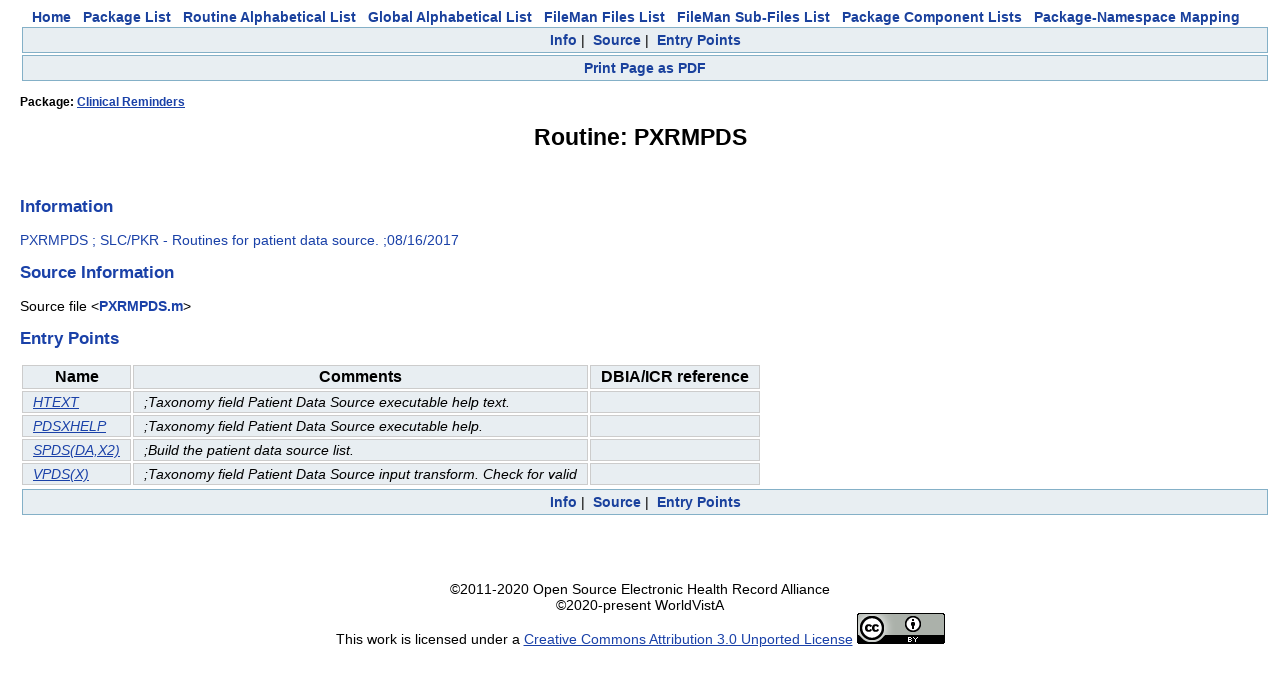

--- FILE ---
content_type: text/html
request_url: https://vivian.worldvista.org/dox/Routine_PXRMPDS.html
body_size: 1757
content:

<!DOCTYPE HTML PUBLIC "-//W3C//DTD HTML 4.0 Transitional//EN">
<html><head>
<meta http-equiv="Content-Type" content="text/html;charset=iso-8859-1">
<script src="https://ajax.googleapis.com/ajax/libs/jquery/1.9.1/jquery.min.js"></script>
<script src="https://ajax.googleapis.com/ajax/libs/jqueryui/1.11.0/jquery-ui.min.js"></script>
<link rel="stylesheet" href="https://ajax.googleapis.com/ajax/libs/jqueryui/1.11.0/themes/smoothness/jquery-ui.css">
<link rel="stylesheet" href="https://code.jquery.com/ui/1.11.0/themes/smoothness/jquery-ui.css">
<script type="text/javascript" src="https://cdnjs.cloudflare.com/ajax/libs/pdfmake/0.1.32/pdfmake.min.js"></script>
<script type="text/javascript" src="https://cdnjs.cloudflare.com/ajax/libs/pdfmake/0.1.32/vfs_fonts.js"></script>
<link href="DoxygenStyle.css" rel="stylesheet" type="text/css">

<img referrerpolicy="no-referrer-when-downgrade" src="https://static.scarf.sh/a.png?x-pxid=ce911fa0-dff5-4687-a120-f23e4c0b5a03" />

</head>

<body bgcolor="#ffffff">

<center>
<a href="index.html" class="qindex" id="home">Home</a>&nbsp;&nbsp;
<a href="packages.html" class="qindex" id="package_list">Package List</a>&nbsp;&nbsp;
<a href="routines.html" class="qindex" id="routine_list">Routine Alphabetical List</a>&nbsp;&nbsp;
<a href="globals.html" class="qindex" id="global_list">Global Alphabetical List</a>&nbsp;&nbsp;
<a href="filemanfiles.html" class="qindex" id="fileman_files_list">FileMan Files List</a>&nbsp;&nbsp;
<a href="filemansubfiles.html" class="qindex" id="fileman_subfiles_list">FileMan Sub-Files List</a>&nbsp;&nbsp;
<a href="PackageComponents.html" class="qindex" id="package_component_list">Package Component Lists</a>&nbsp;&nbsp;
<a href="Packages_Namespace_Mapping.html" class="qindex" id="package_namespace_mapping">
Package-Namespace Mapping</a>&nbsp;&nbsp;
<BR>
</center>
<script type="text/javascript" src="PDF_Script.js"></script>
<div class="qindex">
<a  class="qindex Info" href="#Info">Info</a>&nbsp;|&nbsp;
<a  class="qindex Source" href="#Source">Source</a>&nbsp;|&nbsp;
<a  class="qindex Entry" href="#Entry Points">Entry Points</a>
</div>
<div class="qindex">
<a onclick="startWritePDF(event)"                              class="qindex printPage" href="#Print">Print Page as PDF</a></div><div style="display:none;" id=pdfSelection>
<h3>Customize PDF page</h3>
<p>Select the objects that you wish to see in the downloaded PDF</p>
</div>
<script>initTitleList=['Info', 'Source', 'Entry Points']
 initTitleList.forEach(function(obj) {
   if (obj == "Doc") {return }
   $("#pdfSelection").append('<input class="headerVal" type="checkbox" val="'+obj+'" checked>'+obj+'</input>')
   $("#pdfSelection").append('<br/>')
 })
</script>
<title id="pageTitle">Routine: PXRMPDS</title>
<div class="_header">
<div class="headertitle">
<h4>Package: <a href="Package_Clinical_Reminders.html">Clinical Reminders</a></h4>
<h1>Routine: PXRMPDS</h1>
</div>
</div>
<br/>
<div class=' sectionheader Info'><h2 align="left"><a name="Info">Information</a></h2>
<div><p><span class="information header">PXRMPDS ; SLC/PKR - Routines for patient data source. ;08/16/2017
</span></p>
</div></div>
<div class=' sectionheader Source'><h2 align="left"><a name="Source">Source Information</a></h2>
<div class="source"><p><span class="sourcefile">Source file &lt;<a class="el" href="Routine_PXRMPDS_source.html">PXRMPDS.m</a>&gt;</span></p></div>
</div>
<div class=' sectionheader Entry'><h2 align="left"><a name="Entry Points">Entry Points</a></h2>
<div><table>
<tr class="entrypoint" >
<th class="IndexKey">Name</th>
<th class="IndexKey">Comments</th>
<th class="IndexKey">DBIA/ICR reference</th>
</tr>
<tr class="entrypoint" >
<td class="IndexValue"><a href='../dox/Routine_PXRMPDS_source.html#HTEXT'>HTEXT</a></td>
<td class="IndexValue">;Taxonomy field Patient Data Source executable help text.
<br/></td>
<td class="IndexValue"></td>
</tr>
<tr class="entrypoint" >
<td class="IndexValue"><a href='../dox/Routine_PXRMPDS_source.html#PDSXHELP'>PDSXHELP</a></td>
<td class="IndexValue">;Taxonomy field Patient Data Source executable help.
<br/></td>
<td class="IndexValue"></td>
</tr>
<tr class="entrypoint" >
<td class="IndexValue"><a href='../dox/Routine_PXRMPDS_source.html#SPDS'>SPDS(DA,X2)</a></td>
<td class="IndexValue">;Build the patient data source list.
<br/></td>
<td class="IndexValue"></td>
</tr>
<tr class="entrypoint" >
<td class="IndexValue"><a href='../dox/Routine_PXRMPDS_source.html#VPDS'>VPDS(X)</a></td>
<td class="IndexValue">;Taxonomy field Patient Data Source input transform. Check for valid
<br/></td>
<td class="IndexValue"></td>
</tr>
</table></div></div>
</div>
<div class="qindex">
<a  class="qindex Info" href="#Info">Info</a>&nbsp;|&nbsp;
<a  class="qindex Source" href="#Source">Source</a>&nbsp;|&nbsp;
<a  class="qindex Entry" href="#Entry Points">Entry Points</a>
</div>

<center>
<br/>
<br/>
<br/>
<br/>
<div id="footer">&#xa9;2011-2020 Open Source Electronic Health Record Alliance<br />&#xa9;2020-present WorldVistA<br />This work is licensed under a&nbsp;<a href="https://creativecommons.org/licenses/by/3.0/">Creative Commons Attribution 3.0 Unported License</a> <a href="https://creativecommons.org/licenses/by/3.0/"><img alt="Creative Commons License" style="border-width:0" src="https://i.creativecommons.org/l/by/3.0/88x31.png" /></a></div>
</center>
</body>
</html>
